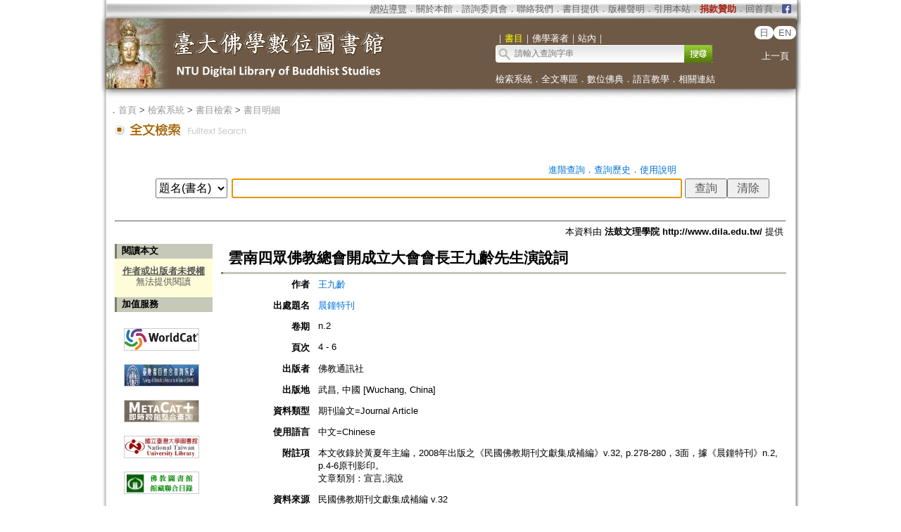

--- FILE ---
content_type: text/html;charset=ISO-8859-1
request_url: https://buddhism.lib.ntu.edu.tw/jsonbibliography?seq=436973
body_size: 706
content:
{"authorseq":"78233","seriesno":"","seq_journal":"12380","remarkcontent":"","bfulltext":"0","relative_fulltext_path":"","seriessubsidiary":"","seriesname":"","institution":"","media_type":"\u671f\u520a\u8ad6\u6587=Journal Article","source_topic":"\u6668\u9418\u7279\u520a","supplier":"\u6cd5\u9f13\u6587\u7406\u5b78\u9662 http:\/\/www.dila.edu.tw\/","keyword":"","area":"","period":"","create_time":"2014.11.01","author":"\u738b\u4e5d\u9f61","degree":"","archive":"n.2","size":1,"issn":"","publisher_url":"","sutramain":"","topic":"\u96f2\u5357\u56db\u773e\u4f5b\u6559\u7e3d\u6703\u958b\u6210\u7acb\u5927\u6703\u6703\u9577\u738b\u4e5d\u9f61\u5148\u751f\u6f14\u8aaa\u8a5e","publisher":"\u4f5b\u6559\u901a\u8a0a\u793e","page":"4 - 6","doi":"","pressmark":"","press_time":"","isbn":"","edition":"","remark":"\u672c\u6587\u6536\u9304\u65bc\u9ec3\u590f\u5e74\u4e3b\u7de8\uff0c2008\u5e74\u51fa\u7248\u4e4b\u300a\u6c11\u570b\u4f5b\u6559\u671f\u520a\u6587\u737b\u96c6\u6210\u88dc\u7de8\u300bv.32, p.278-280\uff0c3\u9762\uff0c\u64da\u300a\u6668\u9418\u7279\u520a\u300bn.2, p.4-6\u539f\u520a\u5f71\u5370\u3002\r\n\u6587\u7ae0\u985e\u5225\uff1a\u5ba3\u8a00,\u6f14\u8aaa","advisor":"","modified_time":"2023.07.25","publicationyear":"","tablecontent":"","place":"","department":"","seq":"436973","summary":"","sourceitem":"\u6c11\u570b\u4f5b\u6559\u671f\u520a\u6587\u737b\u96c6\u6210\u88dc\u7de8 v.32","publisher_location":"\u6b66\u660c, \u4e2d\u570b [Wuchang, China]","seq_school":"","isrc":"","biliography_language":"\u4e2d\u6587=Chinese","hits":"462","personmain":"\u738b\u4e5d\u9f61","category":"","sectmain":""}